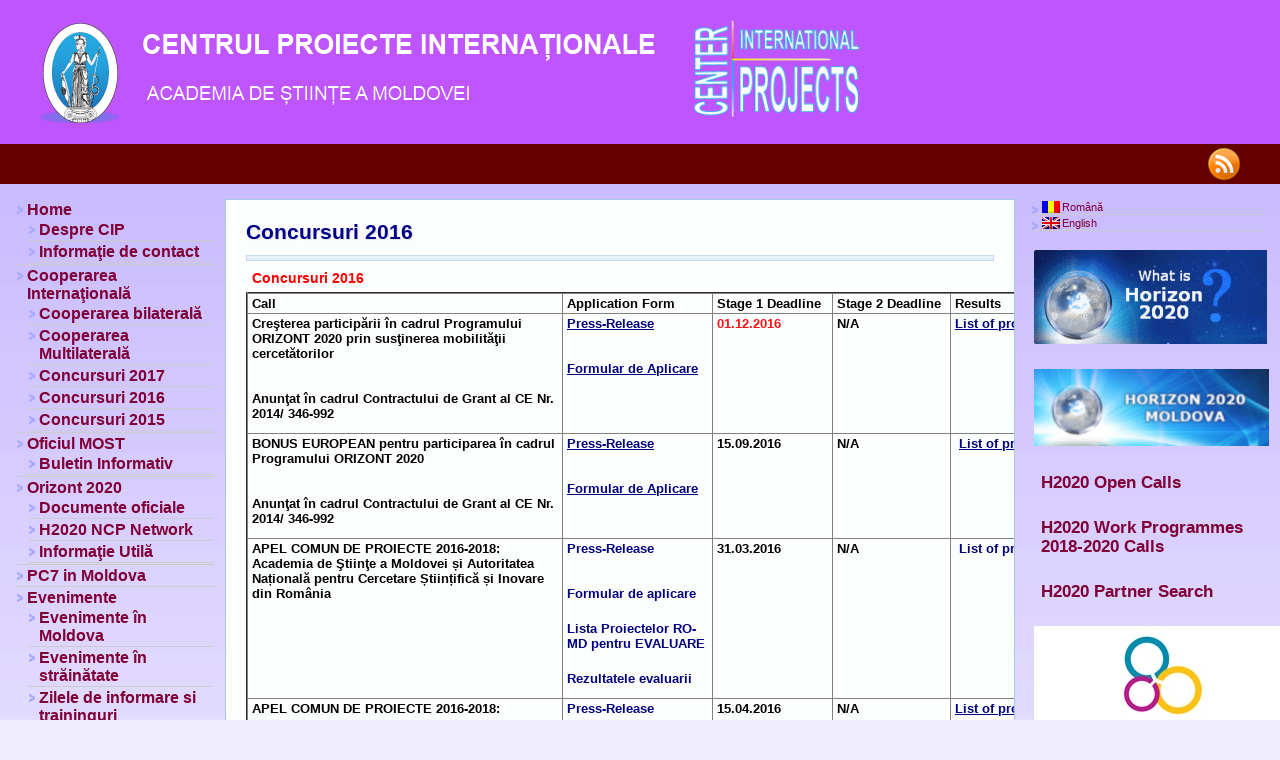

--- FILE ---
content_type: text/html; charset=UTF-8
request_url: http://cpi.asm.md/?page_id=6669
body_size: 5413
content:
<!DOCTYPE html>
<html dir="ltr" lang="ro-RO">
<head>
<meta http-equiv="Content-Type" content="text/html; charset=UTF-8"  />
<title>Concursuri 2016 &laquo; Centrul Proiecte Internationale</title>
<link rel="alternate" type="application/rss+xml" title="Centrul Proiecte Internationale latest post RSS" href="http://cpi.asm.md/?feed=rss2" />
<link rel="alternate" type="application/rss+xml" title="Centrul Proiecte Internationale latest comment RSS" href="" />
<link rel="pingback" href="http://cpi.asm.md/xmlrpc.php" />
<!--[if lt IE 7]>
<link rel="stylesheet" type="text/css" href="http://cpi.asm.md/wp-content/themes/bombax/css/ie6.css">
<![endif]-->
<!--[if lt IE 8]>
<link rel="stylesheet" type="text/css" href="http://cpi.asm.md/wp-content/themes/bombax/css/ie7.css">
<![endif]-->
<link rel="stylesheet" href="http://cpi.asm.md/wp-content/themes/bombax/style.css" type="text/css" />
<link rel="alternate" type="application/rss+xml" title="Centrul Proiecte Internationale &raquo; Feed" href="http://cpi.asm.md/?feed=rss2" />
<link rel="alternate" type="application/rss+xml" title="Centrul Proiecte Internationale &raquo; Comments Feed" href="http://cpi.asm.md/?feed=comments-rss2" />
<link rel='stylesheet' id='itx-css'  href='http://cpi.asm.md/?itx=css&#038;ver=3.4.1' type='text/css' media='all' />
<script type='text/javascript' src='http://cpi.asm.md/?itx=js&#038;ver=3.4.1'></script>
<script type='text/javascript' src='http://cpi.asm.md/wp-includes/js/jquery/jquery.js?ver=1.7.2'></script>
<link rel="EditURI" type="application/rsd+xml" title="RSD" href="http://cpi.asm.md/xmlrpc.php?rsd" />
<link rel="wlwmanifest" type="application/wlwmanifest+xml" href="http://cpi.asm.md/wp-includes/wlwmanifest.xml" /> 
<link rel='prev' title='Acte Normative' href='http://cpi.asm.md/?page_id=5725' />
<link rel='next' title='Concursuri 2017' href='http://cpi.asm.md/?page_id=7367' />
<meta name="generator" content="WordPress 3.4.1" />
<link rel='canonical' href='http://cpi.asm.md/?page_id=6669' />

<meta http-equiv="Content-Language" content="ro-RO" />
<style type="text/css" media="screen">
.qtrans_flag span { display:none }
.qtrans_flag { height:12px; width:18px; display:block }
.qtrans_flag_and_text { padding-left:20px }
.qtrans_flag_ro { background:url(http://cpi.asm.md/wp-content/plugins/qtranslate/flags/ro.png) no-repeat }
.qtrans_flag_en { background:url(http://cpi.asm.md/wp-content/plugins/qtranslate/flags/gb.png) no-repeat }
</style>
<link hreflang="en" href="http://cpi.asm.md/?page_id=6669&amp;lang=en" rel="alternate" />

<script language="JavaScript" type="text/javascript"><!--

function expand(param) {
 jQuery("div"+param).stop().slideToggle("slow", function() {
    linkname = jQuery("a"+param).html();
    if( jQuery("div"+param).is(":visible") ) {
      jQuery("a"+param).html(expand_text+" "+linkname.substring(collapse_text_length));
    }
    else {
        jQuery("a"+param).html(collapse_text+" "+linkname.substring(expand_text_length));
    }
  });

}
function expander_hide(param) {
        jQuery("div"+param).hide();
		linkname = jQuery("a"+param).html();
        collapse_text  = "&dArr;";
        expand_text    = "&uArr;";
        collapse_text_length = jQuery("<span />").html(collapse_text).text().length;
        expand_text_length = jQuery("<span />").html(collapse_text).text().length;
        jQuery("a"+param).html(collapse_text + " " + linkname);
        jQuery("a"+param).show();
}
//--></script>
<link rel="shortcut icon" href="http://www.international.asm.md/templates/iasm/favicon.ico" /></head>
<body class="page page-id-6669 page-template-default">
    <div class="wrap">
        <div id="top-menu">
                    </div>
    </div>
    	<div class="head_ro"></div>    <div id="menucont" class="ui-widget-header">
        <div class="wrap">
            <div id="menu">
                		<ul id="links">
		
		
				<li><a href="http://cpi.asm.md/?feed=rss2">
			<img src="http://cpi.asm.md/wp-content/themes/bombax/images/rss.png" alt="Centrul Proiecte Internationale" title="Follow our RSS" />
		</a></li>
			</ul>
	                <div class="clear"></div>
            </div>
        </div>
    </div>
<div id="on" class="sidebaron"></div><div id="off" class="sidebaroff"></div>
<div class="clear"></div><div id="main" class="wrap">
<div id="mainwrap">
<div id="content">
<div id="contentpad">
<div id="contentwrap">
    <div class="post-6669 page type-page status-publish hentry post singlepost">
        <div class="postwrap ui-widget-content">
			<div class="titlewrap">
																<h1 class="title">
					<a href="http://cpi.asm.md/?page_id=6669" rel="bookmark">Concursuri 2016</a>
				</h1>
								<div class="clear"></div>
				<div class="meta ui-state-default">
															<div class="clear"></div>
				</div>
				<small></small>
			</div>
			<div class="entry">
			<h3><span style="color: #ff0000;"><strong>Concursuri 2016</strong></span></h3>
<table width="849" border="1" cellspacing="0" cellpadding="0">
<tbody>
<tr>
<td valign="top" width="293"><strong>Call</strong></td>
<td valign="top" width="135"><strong>Application Form</strong></td>
<td valign="top" width="106"><strong>Stage 1 Deadline</strong></td>
<td valign="top" width="104"><strong>Stage 2 Deadline</strong></td>
<td valign="top" width="127"><strong>Results</strong></td>
</tr>
<tr>
<td valign="top" width="293"><strong>Creşterea participării în cadrul Programului ORIZONT 2020 prin susţinerea mobilităţii cercetătorilor</strong></p>
<p><strong>Anunţat în cadrul Contractului de Grant al CE Nr. 2014/ 346-992</strong></td>
<td valign="top" width="135"><span style="color: #000080;"><strong><span style="text-decoration: underline;"><a href="http://cpi.asm.md/?p=6652" target="_blank"><span style="color: #000080; text-decoration: underline;">Press-Release</span></a></span></strong></span></p>
<p><span style="color: #000080;"><strong><span style="text-decoration: underline;"><span style="color: #000080; text-decoration: underline;">Formular de Aplicare</span></span></strong></span></td>
<td valign="top" width="106"><a href="http://cpi.asm.md/wp-content/uploads/2016/02/2016-Jan-Apel-2-de-Concurs-DEPLASARI-FINAL-11-1-decembrie.doc"><strong>01.12.2016</strong></a></td>
<td valign="top" width="104"><strong>N/A</strong></td>
<td valign="top" width="127"><span style="color: #000080;"><a href="http://cpi.asm.md/wp-content/uploads/2016/02/ANNEX6-GC-Apel-MOBILITY-April_2016_Results.pdf" target="_blank"><span style="color: #000080;"><strong><span style="text-decoration: underline;">List of projects</span></strong></span></a></span></td>
</tr>
<tr>
<td valign="top" width="293"><strong>BONUS EUROPEAN pentru participarea în cadrul Programului ORIZONT 2020</strong></p>
<p><strong>Anunţat în cadrul Contractului de Grant al CE Nr. 2014/ 346-992</strong></td>
<td valign="top" width="135"><span style="color: #000080;"><strong><span style="text-decoration: underline;"><a href="http://cpi.asm.md/?p=6662" target="_blank"><span style="color: #000080; text-decoration: underline;">Press-Release</span></a></span></strong></span></p>
<p><span style="color: #000080;"><strong><span style="text-decoration: underline;"><span style="color: #000080; text-decoration: underline;">Formular de Aplicare</span></span></strong></span></td>
<td valign="top" width="106"><strong>15.09.2016</strong></td>
<td valign="top" width="104"><strong>N/A</strong></td>
<td valign="top" width="127"><strong> </strong><span style="color: #000080;"><a href="http://cpi.asm.md/wp-content/uploads/2016/02/ANNEX7GC-Apel-BONUS-List-3-April-2016-Results.pdf" target="_blank"><span style="color: #000080;"><strong><span style="text-decoration: underline;">List of projects</span></strong></span></a></span></td>
</tr>
<tr>
<td valign="top" width="293"><span style="color: #000000;"><a href="http://cpi.asm.md/wp-content/uploads/2016/02/ANNEX7GC-Apel-BONUS-List-3-April-2016-Results.pdf" target="_blank"><span style="color: #000000;"><strong>APEL COMUN DE PROIECTE 2016-2018: </strong><strong>Academia de Ştiinţe a Moldovei și Autoritatea Națională pentru Cercetare Științifică și Inovare din România</strong></span></a></span></td>
<td valign="top" width="135"><span style="color: #000080;"><strong><a href="http://cpi.asm.md/?p=6658" target="_blank"><span style="color: #000080;">Press-Release</span></a></strong></span></p>
<p><span style="color: #000080;"><strong><a href="http://cpi.asm.md/wp-content/uploads/2016/02/2016-2018-Apel-ASM_-ANCSI-FINAL2.doc"><span style="color: #000080;">Formular de aplicare</span></a></strong></span></p>
<p><span style="color: #000080;"><a href="http://cpi.asm.md/wp-content/uploads/2016/02/PMROMD2016-Depunere5.pdf" target="_blank"><span style="color: #000080;"><strong>Lista Proiectelor RO-MD pentru EVALUARE</strong></span></a></span></p>
<p><a href="http://cpi.asm.md/?p=7069" target="_blank"><span style="color: #000080;"><strong><span style="color: #000080;">Rezultatele evaluarii</span></strong></span></a></td>
<td valign="top" width="106"><strong>31.03.2016</strong></td>
<td valign="top" width="104"><strong>N/A</strong></td>
<td valign="top" width="127"><strong> <span style="color: #000080;"><a href="http://cpi.asm.md/wp-content/uploads/2016/02/Lista-WEB-ANEXA-1-la-Decizia-Comuna-.pdf" target="_blank"><span style="color: #000080;">List of projects</span></a></span></strong></td>
</tr>
<tr>
<td valign="top" width="293"><strong>APEL COMUN DE PROIECTE 2016-2018:</strong></p>
<p><strong>Academia de Ştiinţe a Moldovei şi  Agenţia de Stat pentru Ştiinţa, Inovare şi Informatizărea a Ucrainei pentru perioada 2016-2018</strong></td>
<td valign="top" width="135"><span style="color: #000080;"><strong><a href="http://cpi.asm.md/?p=6646" target="_blank"><span style="color: #000080;">Press-Release</span></a></strong></span></p>
<p><span style="color: #000080;"><strong><a href="http://cpi.asm.md/wp-content/uploads/2016/02/2016-2018-APEL-DE-CONCURS-ASM-UCRAINA-final-1.doc"><span style="color: #000080;">Formular de aplicare</span></a></strong></span></p>
<p><span style="color: #000080;"><strong><a href="http://cpi.asm.md/wp-content/uploads/2016/02/List-of-the-Projects-MD-UA-2016-2018-REVIZED-for-Review.pdf" target="_blank"><span style="color: #000080;">Lista Proiectelor UA-MD pentru EVALUARE</span></a></strong></span></p>
<p><span style="color: #000080;"><a href="http://cpi.asm.md/wp-content/uploads/2016/02/MD-UA-FINAL-Review-Rezults-2016-2018.pdf" target="_blank"><span style="color: #000080;"><strong>Rezultatele evaluarii</strong></span></a></span></td>
<td valign="top" width="106"><strong>15.04.2016</strong></td>
<td valign="top" width="104"><strong>N/A</strong></td>
<td valign="top" width="127"><span style="color: #000080;"><a href="http://cpi.asm.md/wp-content/uploads/2016/02/WEB-List-of-Approved-Projects-MD-UA.pdf" target="_blank"><span style="color: #000080;"><strong><span style="text-decoration: underline;">List of projects</span></strong></span></a></span></td>
</tr>
<tr>
<td valign="top" width="293"><strong>APEL COMUN DE PROIECTE 2016-2018:</strong></p>
<p><strong>Academia de Ştiinţe a Moldovei şi Centrul Ştiinţifico – Tehnologic din Ukraina</strong></td>
<td valign="top" width="135"><a href="http://cpi.asm.md/wp-content/uploads/2016/02/Microsoft-Word-2016-Moldova-Competition-Announcement-Rom_.pdf" target="_blank"><span style="color: #000080;"><strong>Press-Release</strong></span></a></p>
<p><span style="color: #000080;"><strong>Formular de aplicare</strong></span></td>
<td valign="top" width="106"><strong>05.09.2016</strong></td>
<td valign="top" width="104"><strong><strong>N/A</strong></strong></td>
<td valign="top" width="127"><span style="color: #000080;"><a href="http://cpi.asm.md/wp-content/uploads/2016/02/Anexa-proiecte-noi-20171STCU.pdf" target="_blank"><span style="color: #000080;"><strong><span style="text-decoration: underline;">List of projects</span></strong></span></a></span></td>
</tr>
<tr>
<td valign="top" width="293"><span style="color: #000080;"><strong><a href="http://www.waterjpi.eu/index.php?option=com_content&amp;view=article&amp;id=351&amp;Itemid=769" target="_blank"><span style="color: #000080;">H2020 </span></a><a href="http://cpi.asm.md/wp-content/uploads/2012/06/2016_joint_call_pre_announcement.pdf" target="_blank"><span style="color: #000080;">JPI- WaterWorks2015 ERA-NET Cofund</span></a></strong></span></td>
<td valign="top" width="135"><span style="color: #000080;"><a href="http://cpi.asm.md/?p=6731" target="_blank"><span style="color: #000080;"><strong>Press-Release</strong></span></a></span></p>
<p><span style="color: #000080;"><strong><a href="http://cpi.asm.md/wp-content/uploads/2014/11/WW2014_Pre_Proposal_Template-1.docx" target="_blank"><span style="color: #000080;">Formular de Aplicare</span></a></strong></span></td>
<td valign="top" width="106"><strong> 19.04.2016</strong></td>
<td valign="top" width="104"><strong> 15.09.2016</strong></td>
<td valign="top" width="127"><strong> </strong><span style="color: #000080;"><a href="http://cpi.asm.md/wp-content/uploads/2016/02/lista_proiecte_cistigate_WaterJPI.pdf" target="_blank"><span style="color: #000080;"><strong>List of projects</strong></span></a></span></td>
</tr>
</tbody>
</table>
			</div>
			<div class="clear"></div>
            <div class="linkpages"></div>
            <div class="clear"></div>
                        <div class="clear"></div>
        
<div id="comments">

	
<div class="clear"></div>

								</div>        </div>
	</div>
	<div class="clear"></div>
<div class="clear"></div>
</div>
</div>
</div> <!--/content-->
<div id="sidebar-left" class="sidebar"><div class='sidebar-1'><ul><li id="nav_menu-2" class="widget left widget_nav_menu"><div class="widgetwrap  "><div class="menu-menu_left-container"><ul id="menu-menu_left" class="menu"><li id="menu-item-79" class="menu-item menu-item-type-custom menu-item-object-custom menu-item-home menu-item-79"><a href="http://cpi.asm.md/">Home</a>
<ul class="sub-menu">
	<li id="menu-item-170" class="menu-item menu-item-type-post_type menu-item-object-page menu-item-170"><a href="http://cpi.asm.md/?page_id=168">Despre CIP</a></li>
	<li id="menu-item-85" class="menu-item menu-item-type-post_type menu-item-object-page menu-item-85"><a href="http://cpi.asm.md/?page_id=30">Informaţie de contact</a></li>
</ul>
</li>
<li id="menu-item-82" class="menu-item menu-item-type-post_type menu-item-object-page current-menu-ancestor current-menu-parent current_page_parent current_page_ancestor menu-item-82"><a href="http://cpi.asm.md/?page_id=2">Cooperarea Internaţională</a>
<ul class="sub-menu">
	<li id="menu-item-86" class="menu-item menu-item-type-post_type menu-item-object-page menu-item-86"><a href="http://cpi.asm.md/?page_id=11">Cooperarea bilaterală</a></li>
	<li id="menu-item-87" class="menu-item menu-item-type-post_type menu-item-object-page menu-item-87"><a href="http://cpi.asm.md/?page_id=14">Cooperarea Multilaterală</a></li>
	<li id="menu-item-7369" class="menu-item menu-item-type-post_type menu-item-object-page menu-item-7369"><a href="http://cpi.asm.md/?page_id=7367">Concursuri 2017</a></li>
	<li id="menu-item-6671" class="menu-item menu-item-type-post_type menu-item-object-page current-menu-item page_item page-item-6669 current_page_item menu-item-6671"><a href="http://cpi.asm.md/?page_id=6669">Concursuri 2016</a></li>
	<li id="menu-item-5489" class="menu-item menu-item-type-post_type menu-item-object-page menu-item-5489"><a href="http://cpi.asm.md/?page_id=5486">Concursuri 2015</a></li>
</ul>
</li>
<li id="menu-item-2250" class="menu-item menu-item-type-post_type menu-item-object-page menu-item-2250"><a href="http://cpi.asm.md/?page_id=2248">Oficiul MOST</a>
<ul class="sub-menu">
	<li id="menu-item-3604" class="menu-item menu-item-type-custom menu-item-object-custom menu-item-3604"><a href="http://most2eu.blogspot.be/">Buletin Informativ</a></li>
</ul>
</li>
<li id="menu-item-6065" class="menu-item menu-item-type-custom menu-item-object-custom menu-item-6065"><a href="http://ec.europa.eu/programmes/horizon2020/en/find-your-area">Orizont 2020</a>
<ul class="sub-menu">
	<li id="menu-item-3487" class="menu-item menu-item-type-custom menu-item-object-custom menu-item-3487"><a href="http://ec.europa.eu/programmes/horizon2020/en/official-documents">Documente oficiale</a></li>
	<li id="menu-item-6061" class="menu-item menu-item-type-custom menu-item-object-custom menu-item-6061"><a href="http://www.h2020.md/en/npc">H2020 NCP Network</a></li>
	<li id="menu-item-1853" class="menu-item menu-item-type-post_type menu-item-object-page menu-item-1853"><a href="http://cpi.asm.md/?page_id=1851">Informaţie Utilă</a></li>
</ul>
</li>
<li id="menu-item-80" class="menu-item menu-item-type-post_type menu-item-object-page menu-item-80"><a href="http://cpi.asm.md/?page_id=20">PC7 in Moldova</a></li>
<li id="menu-item-3103" class="menu-item menu-item-type-post_type menu-item-object-page menu-item-3103"><a href="http://cpi.asm.md/?page_id=3101">Evenimente</a>
<ul class="sub-menu">
	<li id="menu-item-3135" class="menu-item menu-item-type-taxonomy menu-item-object-category menu-item-3135"><a href="http://cpi.asm.md/?cat=6">Evenimente în Moldova</a></li>
	<li id="menu-item-3293" class="menu-item menu-item-type-post_type menu-item-object-page menu-item-3293"><a href="http://cpi.asm.md/?page_id=3291">Evenimente în străinătate</a></li>
	<li id="menu-item-428" class="menu-item menu-item-type-taxonomy menu-item-object-category menu-item-428"><a href="http://cpi.asm.md/?cat=7">Zilele de informare si traininguri</a></li>
	<li id="menu-item-136" class="menu-item menu-item-type-post_type menu-item-object-page menu-item-136"><a href="http://cpi.asm.md/?page_id=132">Consultaţii</a></li>
</ul>
</li>
<li id="menu-item-155" class="menu-item menu-item-type-post_type menu-item-object-page menu-item-155"><a href="http://cpi.asm.md/?page_id=150">Rapoarte de activitate</a></li>
<li id="menu-item-5729" class="menu-item menu-item-type-post_type menu-item-object-page menu-item-5729"><a href="http://cpi.asm.md/?page_id=5723">Documente Utile</a>
<ul class="sub-menu">
	<li id="menu-item-5430" class="menu-item menu-item-type-post_type menu-item-object-page menu-item-5430"><a href="http://cpi.asm.md/?page_id=5428">Hotărîri ale CSŞDT</a></li>
	<li id="menu-item-5728" class="menu-item menu-item-type-post_type menu-item-object-page menu-item-5728"><a href="http://cpi.asm.md/?page_id=5725">Acte Normative</a></li>
</ul>
</li>
<li id="menu-item-154" class="menu-item menu-item-type-post_type menu-item-object-page menu-item-154"><a href="http://cpi.asm.md/?page_id=152">Inregistrarea Proiectelor Internationale</a></li>
<li id="menu-item-5591" class="menu-item menu-item-type-post_type menu-item-object-page menu-item-5591"><a href="http://cpi.asm.md/?page_id=5589">Anunţuri şi funcţii vacante</a></li>
</ul></div></div></li><li id="search-2" class="widget left widget_search"><div class="widgetwrap  "><form method="get" action="http://cpi.asm.md/" id="searchform"><div id="searchformwrap">
<div class="searchbox"><div class="scont">
<input type="text" value="Search..." name="s" id="searchbox" onfocus="this.value=''"/>
</div></div>
<div class="searchopen"></div>
<div class="searchclose"><button type="submit" class="submitbutton" value="search"></button></div>
</div></form></div></li><li id="calendar-2" class="widget left widget_calendar"><div class="widgetwrap  "><h3 class="ui-widget-header ui-corner-all">Calendar</h3><div id="calendar_wrap"><table id="wp-calendar">
	<caption>February 2026</caption>
	<thead>
	<tr>
		<th scope="col" title="Monday">M</th>
		<th scope="col" title="Tuesday">T</th>
		<th scope="col" title="Wednesday">W</th>
		<th scope="col" title="Thursday">T</th>
		<th scope="col" title="Friday">F</th>
		<th scope="col" title="Saturday">S</th>
		<th scope="col" title="Sunday">S</th>
	</tr>
	</thead>

	<tfoot>
	<tr>
		<td colspan="3" id="prev"><a href="http://cpi.asm.md/?m=201804" title="View posts for April 2018">&laquo; Apr</a></td>
		<td class="pad">&nbsp;</td>
		<td colspan="3" id="next" class="pad">&nbsp;</td>
	</tr>
	</tfoot>

	<tbody>
	<tr>
		<td colspan="6" class="pad">&nbsp;</td><td>1</td>
	</tr>
	<tr>
		<td>2</td><td id="today">3</td><td>4</td><td>5</td><td>6</td><td>7</td><td>8</td>
	</tr>
	<tr>
		<td>9</td><td>10</td><td>11</td><td>12</td><td>13</td><td>14</td><td>15</td>
	</tr>
	<tr>
		<td>16</td><td>17</td><td>18</td><td>19</td><td>20</td><td>21</td><td>22</td>
	</tr>
	<tr>
		<td>23</td><td>24</td><td>25</td><td>26</td><td>27</td><td>28</td>
		<td class="pad" colspan="1">&nbsp;</td>
	</tr>
	</tbody>
	</table></div></div></li></ul><div class="clear"></div></div></div><div id="sidebar-right" class="sidebar"><div class='sidebar-2'><ul><li id="qtranslate-2" class="widget right widget_qtranslate"><div class="widgetwrap  "><ul class="qtrans_language_chooser" id="qtranslate-2-chooser"><li class="active"><a href="http://cpi.asm.md/?page_id=6669" class="qtrans_flag_ro qtrans_flag_and_text" title="Română"><span>Română</span></a></li><li><a href="http://cpi.asm.md/?page_id=6669&amp;lang=en" class="qtrans_flag_en qtrans_flag_and_text" title="English"><span>English</span></a></li></ul><div class="qtrans_widget_end"></div></div></li><li id="text-13" class="widget right widget_text"><div class="widgetwrap  ">			<div class="textwidget"><a target="_blank" href="http://ec.europa.eu/programmes/horizon2020/"><img 

src="http://cpi.asm.md/wp-content/uploads/2014/02/h2020_logo.png"/></a></div>
		</div></li><li id="text-12" class="widget right widget_text"><div class="widgetwrap  ">			<div class="textwidget"><a target="_blank" href="http://www.h2020.md//"><img 

src="http://cpi.asm.md/wp-content/uploads/2014/04/h2020-molodva-300x1005.png"/></a></div>
		</div></li><li id="text-6" class="widget right widget_text"><div class="widgetwrap  ">			<div class="textwidget"><h2><a 
 href="http://ec.europa.eu/research/participants/portal/desktop/en/opportunities/h2020/index.html">H2020 Open Calls</a></h2></div>
		</div></li><li id="text-11" class="widget right widget_text"><div class="widgetwrap  ">			<div class="textwidget"><h2><a 
 href="https://ec.europa.eu/programmes/horizon2020/en/what-work-programme">H2020 Work Programmes 2018-2020 Calls</a></h2></div>
		</div></li><li id="text-5" class="widget right widget_text"><div class="widgetwrap  ">			<div class="textwidget"><h2><a 
 href="http://www.h2020.md/en/h2020-international-partner-search-domains#overlay-context=en/h2020-partner-search-domains-republic-moldova">H2020  Partner Search</a></h2></div>
		</div></li><li id="text-16" class="widget right widget_text"><div class="widgetwrap  ">			<div class="textwidget"><a target="_blank" href="http://www.euraxess.md/ro/"><img 

src="http://cpi.asm.md/wp-content/uploads/2016/10/euraxess.md-1.jpg"/></a></div>
		</div></li><li id="text-18" class="widget right widget_text"><div class="widgetwrap  ">			<div class="textwidget"><a target="_blank" href="https://most2oficiu.blogspot.md//"><img 

src="http://cpi.asm.md/wp-content/uploads/2017/12/MOST6.jpg"/></a></div>
		</div></li><li id="text-17" class="widget right widget_text"><div class="widgetwrap  ">			<div class="textwidget"><a target="_blank" href="http://rn.asm.md/"><img 


src="http://cpi.asm.md/wp-content/uploads/2016/10/^B01C85BC3F5D6E9B706C39E458D67BC466FE0438EE2738CE20^pimgpsh_fullsize_distr.jpg"/></a></div>
		</div></li><li id="text-19" class="widget right widget_text"><div class="widgetwrap  ">			<div class="textwidget"><a target="_blank" href="http://www.civic.md/"><img 

src="http://cpi.asm.md/wp-content/uploads/2016/10/civicbanner.jpg"/></a></div>
		</div></li><li id="text-15" class="widget right widget_text"><div class="widgetwrap  ">			<div class="textwidget"><!-- HotLog -->
<span id="hotlog_counter"></span>
<script type="text/javascript">
var hotlog_counter_id = 2333453;
var hotlog_hit = 37;
var hotlog_counter_type = 605;
</script>
<script src="http://js.hotlog.ru/counter.js" type="text/javascript" async="true"></script>
<noscript>
<a href="http://click.hotlog.ru/?2333453" target="_blank">
<img src="http://hit37.hotlog.ru/cgi-bin/hotlog/count?s=2333453&im=605" border="0"
title="HotLog" alt="HotLog"></a>
</noscript>
<!-- /HotLog --></div>
		</div></li><li id="text-10" class="widget right widget_text"><div class="widgetwrap  ">			<div class="textwidget"></div>
		</div></li><li id="text-8" class="widget right widget_text"><div class="widgetwrap  ">			<div class="textwidget"></div>
		</div></li><li id="text-7" class="widget right widget_text"><div class="widgetwrap  ">			<div class="textwidget"></div>
		</div></li><li id="text-9" class="widget right widget_text"><div class="widgetwrap  ">			<div class="textwidget"></div>
		</div></li></ul><div class="clear"></div></div></div><div class="clear"></div>
</div>
</div> <!--/main-->
<div id="footwrap">
    <div id="footwrap2">
    <div class="wrap">
    <div id="footer" class="footer"><div class='footer-'></div></div>    <div class="clear"></div>
    </div>
	</div>
	<div id="footerfoot">
	<div class="wrap">
		<div id="footerleft">
		<a href="http://cpi.asm.md">Centrul Proiecte Internationale</a>
				</div><div id="footerright">
</body>
</html>

--- FILE ---
content_type: text/css
request_url: http://cpi.asm.md/wp-content/themes/bombax/style.css
body_size: 1672
content:
/*
Theme Name: Bombax
Author: itx
Theme URI: http://themes.itx.web.id/bombax/
Description: Nicely crafted theme with lots of options, right or left or holy grail or no sidebar, magazine style or traditional style, 5 color schemes, custom header, custom background, and many more options as if it's premium theme. Two menu locations that supports Navigation Menu in WordPress 3.0. Beautiful Tabbed Sidebar Widget included. Supports Greg's High Performance SEO Plugin.
Version: 1.3
Author URI: http://itx.web.id/
Tags: one-column, two-columns, three-columns, flexible-width, fixed-width, right-sidebar, left-sidebar, custom-colors, custom-header, theme-options, threaded-comments, sticky-post, dark, blue, brown, green
License: GNU General Public License v2.0
License URI: http://www.gnu.org/licenses/gpl-2.0.html
*/

/* WP requirements */
.highlight {font-weight: bold;}
.clear {margin: 0;padding: 0;clear: both;}
.alignleft {float: left;margin: 5px 10px 5px 0;}
.alignright {float: right;margin: 5px 0 5px 10px;}
.aligncenter, div.aligncenter {margin: 10px auto;text-align: center;display: block;}
img.alignleft {float: left;margin: 5px 10px 5px 0;}
img.alignright {float: right;margin: 5px 0 5px 10px;}
img.aligncenter {margin: 10px auto;text-align: center;display: block;}
.wp-caption {border-width: 1px;border-style: solid;text-align: center;padding-top: 4px;-moz-border-radius: 3px;-khtml-border-radius: 3px;-webkit-border-radius: 3px;border-radius: 3px;}
.wp-caption img {margin: 0;padding: 0;border: none;}
.wp-caption p.wp-caption-text {font-size: 1.1em;line-height: 1.7em;padding: 0 4px 5px;margin: 0;}
.gallery-caption{text-align: center;}

--- FILE ---
content_type: text/css
request_url: http://cpi.asm.md/?itx=css&ver=3.4.1
body_size: 18474
content:
@import url(http://cpi.asm.md/wp-content/themes/bombax/css/ui/base/jquery.ui.core.css);@import url(http://cpi.asm.md/wp-content/themes/bombax/css/ui/base/jquery.ui.tabs.css);@import url(http://cpi.asm.md/wp-content/themes/bombax/css/ui/redmond/jquery.ui.theme.css);
/*
Colors of bombax
type: sea
*/

body{color: #000;background: #e0e0f0;}
hr {color: #333;border-color: #222;}
pre{background-color: #eee;}
a {color: #334;}
blockquote {background-color: #fff;border-color: #ccc;color: #000;}
code {color: #3366cc;}

/*menu*/
#top-menu ul.sf-menu{background-color: transparent;border:none;}
#top-menu a{border:none;border-bottom: 1px dotted #000;text-decoration: none;}
#top-menu a:hover{border-bottom-style: solid;}

.sf-menu{border-left: 2px solid #f0f0f0;}
.sf-menu a {border-right: 2px solid #f0f0f0;}
.sf-menu li li a{border-top:1px solid #f0f0f0;}
.sf-menu a, .sf-menu a:visited {color:#000;}
.sf-menu li li {background:#e0e0e0;}
.sf-menu li li li {background:#d0d0d0;}
.sf-menu li:hover, .sf-menu li.sfHover,
.sf-menu a:focus, .sf-menu a:hover, .sf-menu a:active,
.current-menu-item {background:#dde;color:#000;}

/*content*/
#content .pagetitle{border:1px solid #ccc;}
.post a:hover{color:#c46;}
.post .thumb .itx-thumb, .post .thumb .itx-featured{border: 1px solid #ccc;}
.post .entry {color: #000;}
.post .entry a:hover,.singlepost a:hover {color: #9933ff;}
.linkpages ,.linkpages a {color:#862;}
.linkpages a:hover {color: #121;}
.linepost{border-bottom: 1px solid #ccc;}
.singlepost .entry a {color: #f11;}
.singlepost .titlewrap a,.post .title a{color:#008;text-shadow:#ddd 1px 1px 1px}
.singlepost .tags em,.singlepost .categories em,.singlepost .categories a,.singlepost .tags a{color: #6555bb;}
.singlepost .categories a:hover , .singlepost .tags a:hover {color: #000;}
.footmeta{border-top:1px dotted #aaa;}
.singlepost .author_info{border:1px solid #aaa;}

/*navi and friends*/
#main .wp-pagenavi,#main .wp-pagenavi a{color:#666;}
.nextprevious a:hover,#main .wp-pagenavi a:hover{color:#f40;}
#extrastuff a {color:#555;}
#extrastuff a:hover {color:#000;}

/*comments*/
#comments p a {color: #6598b8;}
#comments p a:hover {color: #000;}
.commentlist li, .trackback li {background-color: #fff;border-color:#aaa;}
.commentlist li.alt {background-color: #f4f4fa;}
.commentlist li.bypostauthor{background-color: #ddf;border: 1px solid #77f;}
.commentlist a {color: #008;}
.commentlist a:hover {color: #000;}
#comments cite {color: #00a;}
#comments .comment-meta a {color: #666;}
.commentlist p {color: #000;}
textarea#comment {background-color: #fff;color: #111;}


/* Sidebars */
.sidebar a{color:#b00;}
#on,.sidebar a:hover{color: #33f;}
.sidebar .widget li{border-bottom: 1px solid #ccc;}
.widget li{background: url(http://cpi.asm.md/wp-content/themes/bombax/images/butblue3.png) 0px 7px no-repeat;}
.widget li:hover,#on{background: url(http://cpi.asm.md/wp-content/themes/bombax/images/butblue1.png) 0px 7px no-repeat;}
.widget .tabheader li:hover{background: #fff;}

/*footer*/
#footwrap{background: #d0d0e0}
#footer{color: #224;}
#footer h3{color: #224;border-color: #444;}
#footer a{color:#333;}
#footerfoot {color:#222;background: #c0c0d0}
#footerfoot a{color: #444;}
#footerfoot a:hover{color: #000;}
.highlight{color: #222;}
.wp-caption{border-color: #ddd;background-color: #f3f3f3;}
.wp-caption p.wp-caption-text{color: #111;}

/*calendar*/
#wp-calendar caption {border: 1px solid #ccc;background-color: #f5f5f5;}
#wp-calendar th{background-color: #888;color:#111;}
#wp-calendar tbody td{border: 1px solid #666;}
#wp-calendar tbody a{background-color: #fff;border: 1px solid #ccc;}* {margin: 0;padding: 0;}
body {font-family: 'Trebuchet MS', 'Lucida Grande', arial, helvetica, sans-serif;text-align: center;}
h1, h2, h3, h4, h5, h6 {margin: 0;padding: 6px 0;clear: both;}
hr {border-width: 1px;border-style: solid;}
pre {font-size: 1em;overflow-x: auto;padding:4px;margin:0 4px;}
fieldset {margin: 0;padding: 0;border: 0;}
p {margin: 0;padding: 10px 0;}
a {text-decoration: none;}
a:hover {text-decoration: underline;}
a img {border: none;}
blockquote {border-width: 1px;border-style: solid;padding: 5px 15px;margin: 10px 10px 5px 15px;font-style: italic;}
strong {font-size: 105%;}
table{border-spacing: 0;border-collapse: collapse;border-width: 2px;}
th,td{padding:2px 4px;border-width: 1px;vertical-align: top;}

/* Header and links */
#header{text-shadow:#777 .2em .2em}
#header .header{padding:10px 40px 5px;font-weight: bold;}
#header .tagline{padding:0 40px 40px;display: block;}

/* Menu */
#top-menu{font-size: 1.2em;z-index:1;position: relative;}
#top-menu a{margin:0 0.5em 0.5em;padding: 0.5em 0 0;}
#menucont{font-size: 1.7em;font-weight: normal;width:100%;border: none;margin-bottom: 15px;}
#menu {width:100%;z-index:1;position: relative;}
#menu ul.sf-menu{margin: 0 40px;}
#links {float:right;padding-top: 4px; margin-right: 40px;}
#links li{float:left;list-style: none;padding-left:6px;margin-bottom: -1px;}

/*  Content */
#main {text-align: left;padding: 0 0 15px;overflow:hidden;}
#contentwrap{padding-left:15px;margin:0;overflow: hidden;}
#content .pagetitle {margin: 0 15px 20px 0;font-size: 2em;letter-spacing: -1px;font-weight: normal;padding: 10px;text-align: center;}
#content .featured {width:100%;font-size: 1.4em;}
#content .posts{font-size: 1.3em;}
.sticky{font-size: 1.4em;}

.post,.singlepost {overflow: hidden;font-size: 1.25em;float:left;margin-bottom:15px;}
.post .postwrap,.singlepost .postwrap{padding:10px;overflow: hidden;margin:0 15px 0 0;}
.post .postwrap h3{clear: none;padding: 0 6px 6px;}
.post .thumbwrap{float:left;text-align: center;}
.thumb .thumbwrap{margin:0 10px 2px 0;}
.post .meta,.singlepost .meta{margin: 0;font-weight: normal;overflow: hidden;font-size: 0.8em;}
.post .meta span{float:left;}
.post .right{float:right;padding:3px 6px;text-align: right;}
.post .left{padding:3px 6px;}
.post .left span{margin-right:3px;}
.post .commentcount,.singlepost .commentcount {float:right;font-weight: bold;margin:0.3em;padding:0.3em;}
.post .commentcount span,.singlepost .commentcount span{float:left;margin-top: 0.15em;}

.post .itx-featured div,.post .itx-thumb div{overflow: hidden;}

.entry h3{padding:0;font-size: 1.05em;}
.entry h3 a{ font-weight: bold;display: block;padding:0.2em 0.6em 0.3em;}

.linepostwrap{padding-right:15px;font-size: 1.1em;}
.linepost{width:100%;margin:0;}
.linepost .left{margin: 2px 10px;float:left;}
.linepost .left span{float:left;}
.linepost h3{clear:none;font-size: 1.1em;float:left;padding: 4px 15px;}
.linepost .meta{margin:0 0 0 10px;float:right;padding-top: 8px;}
.linepost .meta div{float: right;margin-right: 10px;}
.linepost .commentcount{margin-top: -5px;}

.singlepost{overflow: hidden;margin-bottom: 15px;padding-right: 15px;width:100%}
.singlepost .postwrap{padding:20px;}
.singlepost .titlewrap .title{font-size: 1.7em;padding: 0;margin-bottom: 10px;clear:none;}
.singlepost .time{font-size: 1em;float:left;}
.singlepost .commentcount {font-size: 1.3em;}
.post .entry ul, .post .entry ol {padding: 0 0 0 30px;}

.footmeta{padding:10px;}
.singlepost .meta{margin-bottom: 10px;padding: 2px;}
.singlepost .meta div{margin-left:0.5em;float:left;}
.singlepost .tags, .singlepost .categories {font-style: italic;margin-right: 5px;}
.singlepost .tags>span, .singlepost .categories>span{float:left;}
.singlepost .tags a, .singlepost .categories a{vertical-align: middle;}
.singlepost .tags a:hover {text-decoration: underline;}
.singlepost .linkpages {font-style: italic;margin-bottom: 10px;display:block; font-size: 1.3em;}
.singlepost .author_info{padding:0 5px 5px;margin:5px;}
.singlepost .author_info img{float:left;padding-right: 10px;}
.singlepost .author_url{padding: 10px;float:right;}

#navi .wp-pagenavi{margin: 10px 15px;padding: 10px;font-size: 1.3em;}
.nextprevious{margin: 10px 15px;padding:5px 10px;font-size: 1.3em;font-weight: bold;}
.nextprevious .alignright{text-align: right;}
.nextprevious span{font-weight: normal;}
#extrastuff{margin: 10px 20px 10px 10px;}
#extrastuff a {font-size:1.2em;}
#extrastuff a:hover {text-decoration:none;}
#extrastuff #rssleft {float:left;width:250px;}
#extrastuff #trackright {float:right;width:180px;text-align:right;}

/* Comments */
#comments {padding: 0px 15px 10px 15px;}
#comments p {padding:0;margin: 7px 0;}
ul.commentlist, ul.trackback{list-style-type: none;margin: 10px 0;font-size: 1em;}
.commentlist li, .trackback li{margin: 10px 0 ;padding: 8px;border-width: 1px;border-style: solid;list-style-type: none;}
.commentlist .comment-author img{float:left;margin-right:10px}
#comments .comment-meta {font-size: 0.8em;;}
.commentlist .comment-body p a {text-decoration: underline;}
.commentlist .reply {margin-top: 20px;}
.nocomments{margin:20px;}
#comments .wp-pagenavi {padding:10px;}
#comments #respond {margin-top:15px;}
.commentmeta h3 {float:right;padding: 0.4em 10px 0.4em; font-weight: normal;font-size: 1.3em;}
.commentmeta{overflow: hidden;}

#commentform p {margin-top: 1em;padding:0 30px 0 10px;}
#commentform p input{float:left;margin-right: 6px;}
#commentform label{vertical-align:top;}
#commentform .form-submit input{float:none;}
textarea#comment {width: 100%;padding: 10px;}
#comments #submit {margin-right:10px;padding: 0.3em;cursor:pointer;overflow:visible;font-weight: bold;}

/* Sidebars */
#innertop{margin:0;}
#innerbottom{margin: 0;}
#innertop .widget,#innerbottom .widget,#footer .widget{float:left;}
#innertop .widgetwrap,#innerbottom .widgetwrap{margin: 0 15px 15px 0;}
#sidebar-right{float:right;}
#sidebar-left,.sidebar-1,.sidebar-2{float:left;}

.widget{font-size: 1.1em;}
.widget li{list-style: none;margin-left: 2px;padding:2px 2px 1px 10px;}
.widgetwrap{padding:0;}
.widget h1,.widget h2,.widget h3,.widget h4,.widget h5,.widget h6 {margin: 0;padding: 0.1em 0.4em;}
.widget h3.ui-widget-header {padding:0.2em 0.6em;font-size: 1.2em;line-height: 1.6em;}
.textwidget{padding:4px;}

.sidebar .widget{margin:0 0 15px 15px;}
.sidebar ul,.innertop ul,.innerbottom ul,.footer ul{list-style: none;}
.sidebar a {display: inline;}
.sidebar a:hover {text-decoration: underline;}
.sidebar p {padding: 2px 0;font-size: 1em;}

.ui-tabs .ui-tabs-hide {display: none;}
.itx_tabbed_sidebar .widgetwrap {padding:0px;}
.tabbed{padding:8px;}
.tabbed .tabheader a.tabbed-a,.tabbed div.tabbedtab{padding: 2px;}
.tabbedtab>div{padding:2px;}
a.tabbed-a{font-size: 1.2em;font-weight: bold;}
.tabbed ul.tabheader{margin:0;padding:4px 4px 0;line-height: 16px;}
.tabheader li{text-indent: 0;}
.widget .tabheader li:hover{background-image: none;}
.tabheader a{cursor:default!important;}

/* footer */
#footer {text-align: left;overflow: hidden;margin:0 10px;}
#footer .widget{margin: 10px 0 15px; float: left;}
#footer p {margin: 5px 0;padding: 5px 0;}
#footer h3 {font-size: 1.4em;font-weight: normal;letter-spacing: -1px;border-width: 0 0 1px;border-style:dotted ;margin: 0;padding: 0 0 2px 0;}
#footerfoot {font-size: 1.1em;text-align: left;padding: 15px 0 10px;overflow: hidden;}
#footer a {text-decoration: underline;}
#footerleft {float: left;margin-left:20px;}
#footerright {float: right;text-align: right;margin-right:20px;}

/*calendar*/
#calendar_wrap{padding:10px 0;}
#wp-calendar{width:100%;border-spacing: 2px;border-collapse: separate;}
#wp-calendar caption {font-weight: bold;padding: 4px;margin-bottom: 4px;}
#wp-calendar tbody td{padding:0;text-align: center;}
#wp-calendar tbody a{display: block;}
#wp-calendar .pad{border: none;background-color: transparent;}
#wp-calendar #prev{padding-left: 10px;text-align: left;}
#wp-calendar #next{padding-right: 10px;text-align: right;}

/* Search */
#searchagain{width:100%;}
#searchform{overflow:hidden;width:100%;padding-top: 4px;}
#searchformwrap {padding:0;height: 36px;width:200%;right:100%;margin-left: -46px;position: relative;}
#searchform .scont{margin-left: 60px;background: url(http://cpi.asm.md/wp-content/themes/bombax/images/searchbgb.png) -20px 0px repeat-x;height:30px;position: relative;}
#searchform .searchopen{background: url(http://cpi.asm.md/wp-content/themes/bombax/images/searchbgo.png) left top no-repeat;float:left;height: 30px;width:6px;left: 54px;position: relative;}
#searchform .searchbox{width:50%;left:50%;overflow: hidden;float:left;position: relative;}
#searchbox{margin: 3px 0;width: 100%;font-size: 1.7em;height: 24px;border:none;background-color:white;vertical-align:baseline;}
#searchform .searchclose{background-image: url(http://cpi.asm.md/wp-content/themes/bombax/images/searchbgc.png);background-repeat: no-repeat;float:right;overflow: visible;position: relative;width: 32px;left: 32px;}
#searchform .submitbutton{border:none;background-image: url(http://cpi.asm.md/wp-content/themes/bombax/images/search.png);background-color:transparent;cursor: pointer;width:35px;height:35px;}
#searchform .submitbutton:hover{background-position: 0 35px;}

/*----------------------------------------------------------------*
	WordPress 2.8 Plugin: WP-PageNavi 2.60
	Copyright (c) 2009 Lester "GaMerZ" Chan

	File Written By:
	- Lester "GaMerZ" Chan
	- http://lesterchan.net

 *----------------------------------------------------------------*/
/**Edited by itx for bombax Theme**/
#main .wp-pagenavi a, #main .wp-pagenavi a:link {padding: 2px 6px;margin: 2px;text-decoration: none;border: 1px solid;font-weight: bold;}
#main .wp-pagenavi a:visited {padding: 2px 6px;margin: 2px;text-decoration: none;border: 1px solid;}
#main .wp-pagenavi a:hover {padding: 3px 7px;margin: 1px;border: 1px solid;}
#main .wp-pagenavi a:active {padding: 2px 6px;margin: 2px;text-decoration: none;border: 1px solid;}
#main .wp-pagenavi span.pages {padding: 2px 6px;margin: 2px 2px 2px 2px;font-weight: normal;}
#main .wp-pagenavi span.current {padding: 3px 7px;margin: 1px;font-weight: bold;border: 1px solid;}
#main .wp-pagenavi span.extend {padding: 2px 6px;margin: 2px;}

/*----- SuperFish -----*/
/*** ESSENTIAL STYLES ***/
.sf-menu, .sf-menu * {margin:0;	padding:0;list-style:	none;}
.sf-menu {line-height:	1.0;}
.sf-menu ul {position:	absolute;top:-999em;width:10em; }
.sf-menu ul li {width:	100%;}
.sf-menu li:hover {visibility:	inherit; }
.sf-menu li {float:left;position:relative;}
.sf-menu a {display:block;position:relative;}
.sf-menu li:hover ul,.sf-menu li.sfHover ul {left:0;top:2.5em;z-index:99;}
ul.sf-menu li:hover li ul,ul.sf-menu li.sfHover li ul {top:-999em;}
ul.sf-menu li li:hover ul,ul.sf-menu li li.sfHover ul {left:10em;	top:0;}
ul.sf-menu li li:hover li ul,ul.sf-menu li li.sfHover li ul {top:-999em;}
ul.sf-menu li li li:hover ul,ul.sf-menu li li li.sfHover ul {left:10em; top:0;}

/*** DEMO SKIN ***/
.sf-menu {float:left;margin-bottom:1em;}
.sf-menu a {padding:.75em 0.5em;text-decoration:none;}
.sf-menu li:hover, .sf-menu li.sfHover,
.sf-menu a:focus, .sf-menu a:hover, .sf-menu a:active {outline:0;}

/*** arrows **/
.sf-menu a.sf-with-ul {	padding-right:2.25em;min-width:	1px; }
.sf-sub-indicator {position:absolute;display:block;right:.75em;top:1.05em;width:10px;height:10px;text-indent: -999em;overflow:hidden;background:url('../images/arrows-ffffff.png') no-repeat -10px -100px; }
a > .sf-sub-indicator { top:.8em;background-position: 0 -100px; }
a:focus > .sf-sub-indicator,a:hover > .sf-sub-indicator,a:active > .sf-sub-indicator,
li:hover > a > .sf-sub-indicator,li.sfHover > a > .sf-sub-indicator {	background-position: -10px -100px; }
.sf-menu ul .sf-sub-indicator { background-position:  -10px 0; }
.sf-menu ul a > .sf-sub-indicator { background-position:  0 0; }
.sf-menu ul a:focus > .sf-sub-indicator,.sf-menu ul a:hover > .sf-sub-indicator,
.sf-menu ul a:active > .sf-sub-indicator,.sf-menu ul li:hover > a > .sf-sub-indicator,
.sf-menu ul li.sfHover > a > .sf-sub-indicator {background-position: -10px 0; }
.sf-shadow ul {	background:url(http://cpi.asm.md/wp-content/themes/bombax/images/shadow.png) no-repeat bottom right;padding: 0 8px 9px 0;-moz-border-radius-bottomleft: 17px;-moz-border-radius-topright: 17px;-webkit-border-top-right-radius: 17px;-webkit-border-bottom-left-radius: 17px;}
.sf-shadow ul.sf-shadow-off {background: transparent;}
body{background-color:#F0ECFF;background-image:url(http://cpi.asm.md/wp-content/uploads/2012/08/bg4.png); background-attachment:scroll;background-repeat: repeat-x; background-position:center top ;font-size: 62.5%;}
.posts{width:100%;}
.itx-thumb .cont{width:75px;height:100px;}
.itx-featured .cont{width:300px;height:200px;}
#headerwrap{ background:transparent  no-repeat left center; height:144px; text-align: left;}
#header{  }
#header .header {font-size: 3em;}
#header .header a {color: #ffffff;text-decoration: none;}
#header .header a:hover {color: #ffff88;}
#header img{max-width:98%;}
#header .tagline {font-size: 1.8em;color: #ffffaa;}
body{min-width:800px;max-width:1600px;}
.wrap{width:100%;margin:0;}
					#sidebar-right{left:235px}
					#sidebar-left{left:250px}
					#contentpad{margin: 0 15px 0 465px;}#mainwrap{width:200%;right:100%;float:left;position:relative;margin-left:-250px;}
#content{width:50%;left:50%;float:left;position:relative;overflow:hidden;}
#sidebar-left,#sidebar-right{position:relative;}
.sidebar-1{width:215px;}.sidebar-2{width:250px;}#sidebar-left{width:215px}#sidebar-right{width:250px}
#innertop .widget{width:50%;}
#innerbottom .widget{width:100%;}
#footer .widget{width:33.3333333333%;}

ul.top-menu{margin:0 40px;float:right;background-color:#cccccc;}

ul#menu-menu_left.menu{font-size: 11pt; font-weight: bold;}
p#a{color:blue;};
#html {margin-top: 0px !important;}
#contentpad {
margin: 0 0px 0 460px;
}
.sidebar a {
color: #7F0037;
}
ul#menu-menu_left.menu{
font-size: 12pt;
font-weight: bold;
}
#main .wp-pagenavi span.current {
padding: 3px 7px;
margin: 5px;
font-weight: bold;
border: 2px solid;
}

.head{
background-image: url('wp-content/uploads/2012/08/logo1.png');
width: 863px;
height: 144px;
position: relative;
margin: 0px 0px 0px 0px;
display: block;
}

.head_ro{
background-image: url('wp-content/uploads/2012/09/logo_ro.png');
width: 863px;
height: 144px;
position: relative;
margin: 0px 0px 0px 0px;
display: block;
}

--- FILE ---
content_type: text/javascript
request_url: http://cpi.asm.md/?itx=js&ver=3.4.1
body_size: 4177
content:
/*
 * Superfish v1.4.8 - jQuery menu widget
 * Copyright (c) 2008 Joel Birch
 *
 * Dual licensed under the MIT and GPL licenses:
 * 	http://www.opensource.org/licenses/mit-license.php
 * 	http://www.gnu.org/licenses/gpl.html
 *
 * CHANGELOG: http://users.tpg.com.au/j_birch/plugins/superfish/changelog.txt
 */

(function(a){a.fn.superfish=function(c){var b=a.fn.superfish,h=b.c,n=a(['<span class="',h.arrowClass,'"> &#187;</span>'].join("")),i=function(){var d=a(this),e=j(d);clearTimeout(e.sfTimer);d.showSuperfishUl().siblings().hideSuperfishUl()},k=function(){var d=a(this),e=j(d),g=b.op;clearTimeout(e.sfTimer);e.sfTimer=setTimeout(function(){g.retainPath=a.inArray(d[0],g.$path)>-1;d.hideSuperfishUl();g.$path.length&&d.parents(["li.",g.hoverClass].join("")).length<1&&i.call(g.$path)},g.delay)},j=function(d){d=
d.parents(["ul.",h.menuClass,":first"].join(""))[0];b.op=b.o[d.serial];return d};return this.each(function(){var d=this.serial=b.o.length,e=a.extend({},b.defaults,c);e.$path=a("li."+e.pathClass,this).slice(0,e.pathLevels).each(function(){a(this).addClass([e.hoverClass,h.bcClass].join(" ")).filter("li:has(ul)").removeClass(e.pathClass)});b.o[d]=b.op=e;a("li:has(ul)",this)[a.fn.hoverIntent&&!e.disableHI?"hoverIntent":"hover"](i,k).each(function(){e.autoArrows&&a(">a:first-child",this).addClass(h.anchorClass).append(n.clone())}).not("."+
h.bcClass).hideSuperfishUl();var g=a("a",this);g.each(function(l){var m=g.eq(l).parents("li");g.eq(l).focus(function(){i.call(m)}).blur(function(){k.call(m)})});e.onInit.call(this)}).each(function(){menuClasses=[h.menuClass];b.op.dropShadows&&!(a.browser.msie&&a.browser.version<7)&&menuClasses.push(h.shadowClass);a(this).addClass(menuClasses.join(" "))})};var f=a.fn.superfish;f.o=[];f.op={};f.IE7fix=function(){var c=f.op;a.browser.msie&&a.browser.version>6&&c.dropShadows&&c.animation.opacity!=undefined&&
this.toggleClass(f.c.shadowClass+"-off")};f.c={bcClass:"sf-breadcrumb",menuClass:"sf-js-enabled",anchorClass:"sf-with-ul",arrowClass:"sf-sub-indicator",shadowClass:"sf-shadow"};f.defaults={hoverClass:"sfHover",pathClass:"overideThisToUse",pathLevels:1,delay:800,animation:{opacity:"show"},speed:"normal",autoArrows:true,dropShadows:true,disableHI:false,onInit:function(){},onBeforeShow:function(){},onShow:function(){},onHide:function(){}};a.fn.extend({hideSuperfishUl:function(){var c=f.op,b=c.retainPath===
true?c.$path:"";c.retainPath=false;b=a(["li.",c.hoverClass].join(""),this).add(this).not(b).removeClass(c.hoverClass).find(">ul").hide().css("visibility","hidden");c.onHide.call(b);return this},showSuperfishUl:function(){var c=f.op,b=this.addClass(c.hoverClass).find(">ul:hidden").css("visibility","visible");f.IE7fix.call(b);c.onBeforeShow.call(b);b.animate(c.animation,c.speed,function(){f.IE7fix.call(b);c.onShow.call(b)});return this}})})(jQuery);

/*
itx theme functions
*/
(function($) {
$(document).ready(function(){
            
	for(i=1;i<100;i++){$('.postwrap-'+i).sameh();}
    if($('#menu ul.sf-menu').width()<1) $('#menu .wrap2').width($('.wrap').width()-50);

    $('.wp-pagenavi, .wp-pagenavi a,#comments #submit').addClass('ui-state-active');
	$('.wp-pagenavi .current').addClass('ui-state-hover');
    
	$('.commentcount').hover(
        function(){$(this).removeClass('ui-state-hover').addClass('ui-state-active')},
        function(){$(this).addClass('ui-state-hover').removeClass('ui-state-active')}
    );
	$('.wp-pagenavi a,#comments #submit').hover(
        function(){$(this).removeClass('ui-state-active').addClass('ui-state-hover')},
        function(){$(this).addClass('ui-state-active').removeClass('ui-state-hover')}
    );

    $('ul.sf-menu').superfish({autoArrows:false});
});
})(jQuery);

jQuery.fn.sameh = function() {
    var h=0;
    jQuery(this).each(function(){
            if(jQuery(this).height()>h){h=jQuery(this).height();}
        });
    jQuery(this).children('.postwrap').height(h-25);
};
jQuery.fn.samew = function() {
    var w=0;
    jQuery(this).each(function(){
            if(jQuery(this).width()>w){w=jQuery(this).width();}
        });
    jQuery(this).width(w);
};